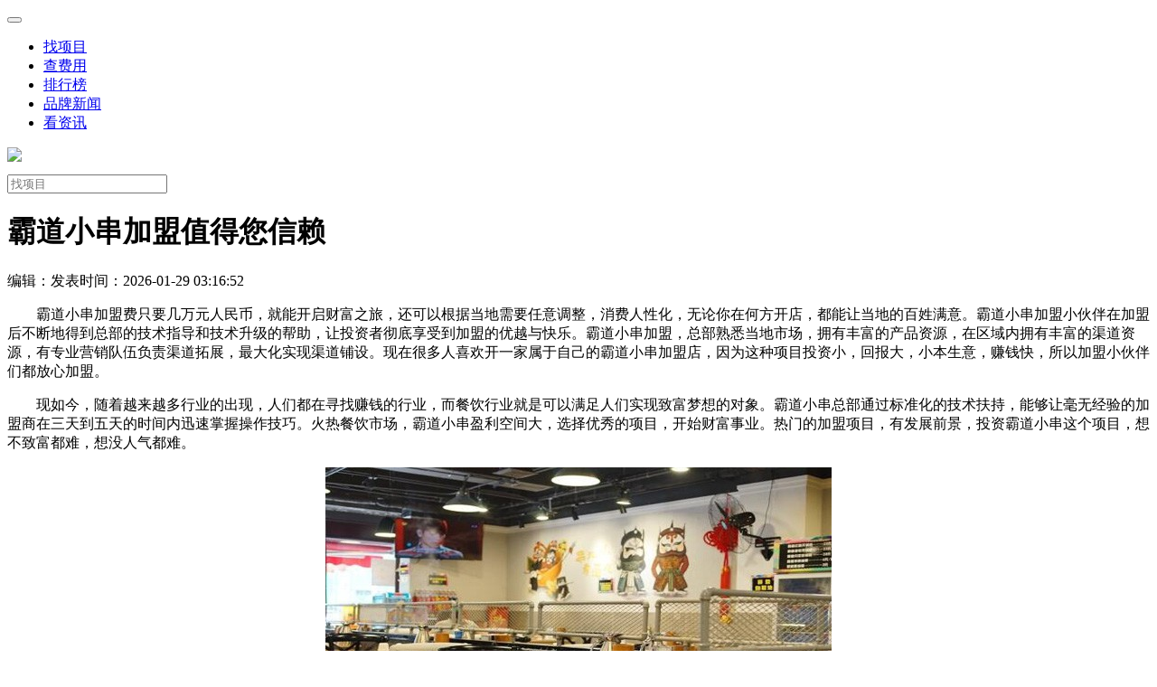

--- FILE ---
content_type: text/html;charset=UTF-8
request_url: https://m.canyinqx.com/news/hyzx/28716.html
body_size: 5199
content:
<!doctype html>
<html>
<head>
    <meta charset="utf-8">
        <title>霸道小串加盟值得您信赖-鸡排加盟</title>
                <meta name="description" content="霸道小串加盟是一个值得您投资信赖的好品牌"/>
        <meta name="viewport" content="width=device-width, initial-scale=1.0, user-scalable=0, minimum-scale=1.0, maximum-scale=1.0">
    <meta name="format-detection" content="telphone=no, email=no"/>
    <meta name="apple-mobile-web-app-capable" content="yes"/>
    <meta name="apple-mobile-web-app-status-bar-style" content="default"/>
    <meta name="apple-mobile-web-app-status-bar-style" content="black"/>
    <meta name="apple-mobile-web-app-status-bar-style" content="black-translucent"/>
    <meta http-equiv="Cache-Control" content="no-cache, no-store, must-revalidate"/>
    <meta http-equiv="Pragma" content="no-cache"/>
    <meta http-equiv="Expires" content="0"/>
    <link rel="canonical" href="https://www.canyinqx.com/news/hyzx/28716.html"/>
    <link rel="miphtml" href="https://mip.canyinqx.com/news/hyzx/28716.html"/>
        <link rel="stylesheet" type="text/css" href="https://www.canyinqx.com/skin/wap/css/component.css?1769627812">
    <link rel="stylesheet" type="text/css" href="https://www.canyinqx.com/skin/wap/css/css.css?1769627812">
            <script src="https://www.canyinqx.com/skin/wap/js/W.js"></script>
    <script src="https://www.canyinqx.com/skin/wap/js/jquery.js"></script>
    <script src="https://www.canyinqx.com/skin/wap/js/modernizr.custom.js"></script>
    <script src="https://www.canyinqx.com/skin/wap/js/jquery.dlmenu.js"></script>
    <script src="https://www.canyinqx.com/skin/wap/js/TouchSlide.1.1.js"></script>
    <script src="https://www.canyinqx.com/skin/wap/js/jquery.SuperSlide.2.1.1.js"></script>
    </head>
<body>
<header class="head">
    <div id="dl-menu" class="dl-menuwrapper">
        <button id="dl-menu-button"></button>
        <ul class="dl-menu">
            <li><a href="https://m.canyinqx.com/xiangmu/">找项目</a></li>
            <li> <a href="https://m.canyinqx.com/price/">查费用</a></li>
            <li> <a href="https://m.canyinqx.com/rank/">排行榜</a></li>
            <li> <a href="https://m.canyinqx.com/brandnews/">品牌新闻</a></li>
            <li><a href="https://m.canyinqx.com/news/hyzx/">看资讯</a></li>
        </ul>
    </div>
    <script type="text/javascript">
        $(function(){
            $( '#dl-menu' ).dlmenu();
        });
    </script>
    <div class="leftlogo"><a href="https://m.canyinqx.com/"><img src="https://www.canyinqx.com/skin/wap/images/logo.png?1769627812" height="64"></a></div>
    <div class="search">
        <div id="searchForm" class="searchForm">
            <input type="hidden" id="path" value="https://m.canyinqx.com/xiangmu/search-"/>
            <input class="input1" type="text" name="keyword" id="keywords" placeholder="找项目" value="" />
            <input class="icon" type="image" src="https://www.canyinqx.com/skin/wap/images/sous.png" width="25" height="25" onClick="return Checkfeedback2();" />
        </div>
    </div>
    <script>
        function Checkfeedback2(){
            if ($('#keywords').val()=='' || $('#keywords').val()=='输入/品牌/行业关键字')
            {
                alert('输入/品牌/行业关键字！');
                $('#keywords').focus();
                return false;
            };
            var keytxt = $("#keywords").val();
            var url=$("#path").attr("value");
            if (keytxt.length > 0) url +=keytxt;
            url += "-1";
            location.href = url;
        };
    </script>
    </header>
<div class="cylist_mian">
    <div class="cylist_title">
        <h1>霸道小串加盟值得您信赖</h1>
        <p><span>编辑：</span><span>发表时间：2026-01-29 03:16:52</span></p>
    </div>
    <div class="cylist_main">
        <div class="cylist_txt">
            <p>　　霸道小串加盟费只要几万元人民币，就能开启财富之旅，还可以根据当地需要任意调整，消费人性化，无论你在何方开店，都能让当地的百姓满意。霸道小串加盟小伙伴在加盟后不断地得到总部的技术指导和技术升级的帮助，让投资者彻底享受到加盟的优越与快乐。霸道小串加盟，总部熟悉当地市场，拥有丰富的产品资源，在区域内拥有丰富的渠道资源，有专业营销队伍负责渠道拓展，最大化实现渠道铺设。现在很多人喜欢开一家属于自己的霸道小串加盟店，因为这种项目投资小，回报大，小本生意，赚钱快，所以加盟小伙伴们都放心加盟。</p>
<p>　　现如今，随着越来越多行业的出现，人们都在寻找赚钱的行业，而餐饮行业就是可以满足人们实现致富梦想的对象。霸道小串总部通过标准化的技术扶持，能够让毫无经验的加盟商在三天到五天的时间内迅速掌握操作技巧。火热餐饮市场，霸道小串盈利空间大，选择优秀的项目，开始财富事业。热门的加盟项目，有发展前景，投资霸道小串这个项目，想不致富都难，想没人气都难。</p>
<p style="text-align: center;"><img src="https://www.canyinqx.com/uploads/201804/02/144327671.jpg" alt="霸道小串加盟值得您信赖" width="560" height="389" /></p>
<p>　　霸道小串加盟,总部严把质量关，进行全方位的技术检验，确保我们项目在市场的竞争地位。总部让产品融合现代火锅元素，实现差异化的战略，保证了加盟商们的长远发展和可观利润。霸道小串公司的科研部也在不断地研发新的产品，以保证产品的新颖性，增强对消费者的吸引力，牢牢抓住消费者的胃口。作为霸道小串加盟店排行榜知名品牌，我们的项目既省时，又兼具了营养，加盟开店绝对是餐饮行业中致富首选的项目。</p>
<p>　　想要知道关于我们品牌的动态，敬请关注我们霸道小串官网。霸道小串是加盟创业的好选择，是一个好的商机，总部还会为加盟商提供各种优惠政策，让加盟商创业无忧。霸道小串是个很好的创业选择，它采用传统与创新，给你带来了全新的制作方式，从而让消费者可以品尝到不一样的美味。霸道小串是当前投资者创业最有保障加盟项目，它能够让广大投资者真真正正的实现财富梦想!</p>        </div>
        <div class="list_btn">详细了解请点击<a href="https://m.canyinqx.com/badaoxiaochuan/">霸道小串官网</a></div>
    </div>
</div>
<div class="pin_form" id="msg">
    <p class="pin_h1"><em>免费获取霸道小串加盟资料</em></p>
    <p>欢迎创业者咨询加盟事宜，项目经理将在24小时内给您回电</p>
    <div class="cyform">
        <iframe style="width:0; height:0; border:none;" name="myFrame" src="about:blank"></iframe>
        <form name="form1" method="post" action="https://s.canyinqx.com/api/message/post.html?key=077103d4792c58a35b61f30cc50516bc" target="myFrame">
            <input type="hidden" name="zhuanyuan" id="zhuanyuan" value="0013">
            <input type="hidden" name="url" id="url" value="https://m.canyinqx.com/news/hyzx/28716.html">
            <input type="hidden" name="xiangmu" value="霸道小串">
                        <input type="hidden" name="channel"  value="火锅烧烤" />
                        <input type="text" class="cy_input" name="name" placeholder="请输入您的姓名">
            <input type="text" class="cy_input" name="tel" placeholder="请输入您的手机号码">
            <textarea class="textarea" name="" id="" placeholder="请填写您意向的加盟品牌"></textarea>
            <div class="form_vip">
                <input name="" type="checkbox" value="" checked="checked" id="ch" onclick="check()">
                <labal>同类品牌商查看(我已同意成为会员,并遵守 <a style="color:#d6d5d5" target="_blank" href="https://s.canyinqx.com/gg/provision.html">会员条款</a>) </labal>
            </div>
            <script>
                function check(){
                    var checkbox = document.getElementById("ch");//选中checkbox的id；
                    if(checkbox.checked==true){//按钮已选中
                        document.getElementById("btn_m").style.backgroundColor="#22cb64";
                        document.getElementById("btn_m").removeAttribute("disabled");//移除disabled
                    }else{
                        document.getElementById("btn_m").disabled=true;
                        document.getElementById("btn_m").style.backgroundColor="black";
                        alert("温馨提示：同意服务条款，方可获取项目资料")
                    }
                }
            </script>
            <button  class="SubmitBtn" id="btn_m">立即申请</button >
        </form>
    </div>
</div><div class="xmzx_main">
    <div class="pro_title"><span>—</span>项目资讯<span>—</span></div>
    <div class="cy_list">
        <ul>
                        <li> <a href="https://m.canyinqx.com/news/hyzx/28717.html">
                <p>霸道小串加盟优势、条件凸显</p>
                <span>2018-04-02 14:43:47</span> </a>
            </li>
                        <li> <a href="https://m.canyinqx.com/news/hyzx/28716.html">
                <p>霸道小串加盟值得您信赖</p>
                <span>2018-04-02 14:42:37</span> </a>
            </li>
                                </ul>
    </div>
    <div class="promore2"><a href="https://m.canyinqx.com/news/">查看更多</a></div>
</div>
<div class="pro_container">
    <div class="pro_title"><span>—</span>推荐项目<span>—</span></div>
    <div class="pro_list">
        <ul>
                        <li>
                <a href="https://m.canyinqx.com/jfhuoguoji/">
                    <p class="pro_img"><img src="https://www.canyinqx.com/file/upload/201906/04/111232825.jpg"></p>
                    <p class="pro_name">聚釜火锅鸡</p>
                    <p class="pro_gs">天津道远餐饮聚釜火锅鸡管理有限</p>
                    <p class="pro_sum"><em>投资金额:</em><i>20-50万</i></p>
                </a>
            </li>
                                    <li>
                <a href="https://m.canyinqx.com/dabinjiacchg/">
                    <p class="pro_img"><img src="https://www.canyinqx.com/uploads/201709/21/130116835.jpg"></p>
                    <p class="pro_name">大斌家串串火锅</p>
                    <p class="pro_gs">湖南大斌家串串火锅餐饮</p>
                    <p class="pro_sum"><em>投资金额:</em><i>5-10万</i></p>
                </a>
            </li>
                                    <li>
                <a href="https://m.canyinqx.com/tongxiaohgcc/">
                    <p class="pro_img"><img src="https://www.canyinqx.com/uploads/201709/21/161042155.jpg"></p>
                    <p class="pro_name">通宵火锅串串</p>
                    <p class="pro_gs">重庆良客餐饮管理有限公司</p>
                    <p class="pro_sum"><em>投资金额:</em><i>5-10万</i></p>
                </a>
            </li>
                                    <li>
                <a href="https://m.canyinqx.com/yumeizihgccx/">
                    <p class="pro_img"><img src="https://www.canyinqx.com/uploads/201710/09/155207935.jpg"></p>
                    <p class="pro_name">渝美滋火锅串串香</p>
                    <p class="pro_gs">重庆渝美滋餐饮管理有限公司</p>
                    <p class="pro_sum"><em>投资金额:</em><i>5-10万</i></p>
                </a>
            </li>
                                    <li>
                <a href="https://m.canyinqx.com/bwgccxhg/">
                    <p class="pro_img"><img src="https://www.canyinqx.com/uploads/201710/27/160948395.jpg"></p>
                    <p class="pro_name">八旺阁串串香火锅</p>
                    <p class="pro_gs">重庆八旺饮食文化有限公司</p>
                    <p class="pro_sum"><em>投资金额:</em><i>10-20万</i></p>
                </a>
            </li>
                                    <li>
                <a href="https://m.canyinqx.com/bwhgccx/">
                    <p class="pro_img"><img src="https://www.canyinqx.com/uploads/201710/30/1004027548.jpg"></p>
                    <p class="pro_name">八旺火锅串串香</p>
                    <p class="pro_gs">重庆八旺饮食管理有限公司</p>
                    <p class="pro_sum"><em>投资金额:</em><i>1-5万</i></p>
                </a>
            </li>
                    </ul>
    </div>
        <div class="promore2"><a href="https://m.canyinqx.com/xiangmu/hgsk/">查看火锅烧烤</a></div>
    </div><div class="copy">
    <p>Copyright © 2025 www.canyinqx.com Chicken Steak Join Web，All Rights Reserved.<br />版权所有 鸡排加盟网站-靠谱的鸡排加盟网站，助力正在投资创业的朋友实现创业梦想！<a href="/tousu/" style="color:#ff0000" rel="nofollow">投诉</a></p></div>
<div class="footer">
    <a href="https://m.canyinqx.com/" ><i class="icon01"></i><p>首页</p></a>
    <a href="https://m.canyinqx.com/xiangmu/" ><i class="icon02"></i><p>找项目</p></a>
    <a href="https://m.canyinqx.com/price/" ><i class="icon03"></i><p>查费用</p></a>
    <a href="https://m.canyinqx.com/news/" class="acive"><i class="icon04"></i><p>创业资讯</p></a>
</div>
<script src="https://www.canyinqx.com/skin/wap/js/js.js"></script>
<!-- baidutongjistar -->
<script>
    var _hmt = _hmt || [];
    (function() {
        var hm = document.createElement("script");
        hm.src = "https://hm.baidu.com/hm.js?98f77e2c49a2a41299daa0c23cee561d";
        var s = document.getElementsByTagName("script")[0];
        s.parentNode.insertBefore(hm, s);
    })();
</script>
<!-- baidutongjiover -->
<!-- zdtuisong -->
<script>
    (function(){
        var bp = document.createElement('script');
        var curProtocol = window.location.protocol.split(':')[0];
        if (curProtocol === 'https') {
            bp.src = 'https://zz.bdstatic.com/linksubmit/push.js';
        }
        else {
            bp.src = 'http://push.zhanzhang.baidu.com/push.js';
        }
        var s = document.getElementsByTagName("script")[0];
        s.parentNode.insertBefore(bp, s);
    })();
</script>
<!-- zdtuisong -->
<!--wap xiongzhang-->
<script type="application/ld+json">
{
    "@context": "https://ziyuan.baidu.com/contexts/cambrian.jsonld",
    "@id": "https://m.canyinqx.com/news/hyzx/28716.html",
    "appid": "1597146226953856",
    "title": "霸道小串加盟值得您信赖-鸡排加盟",
    "images": [
       "